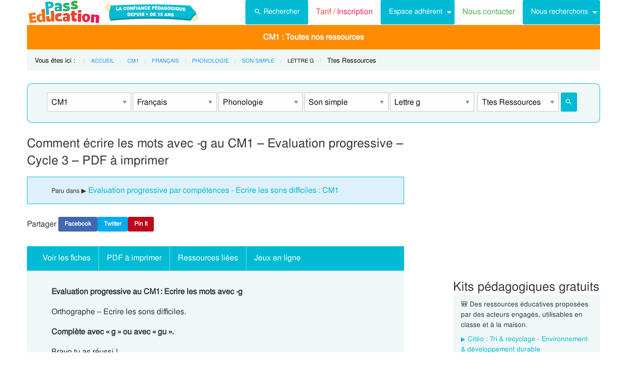

--- FILE ---
content_type: text/html; charset=UTF-8
request_url: https://www.pass-education.fr/ecrire-les-mots-avec-g-cm1-evaluation-progressive/
body_size: 12956
content:
<!DOCTYPE html><html
class="no-js" lang="fr-FR" ><head><meta
charset="utf-8" /><meta
http-equiv="x-ua-compatible" content="ie=edge"><meta
name="viewport" content="width=device-width, initial-scale=1.0"><link
rel="preconnect" href="https://cdn.pass-education.fr" crossorigin /><meta
http-equiv="x-dns-prefetch-control" content="on"><link
rel="dns-prefetch" href="https://cdn.pass-education.fr" /><link
rel="preload" as="font" href="https://cdn.pass-education.fr/fonts/FreeSans/FreeSans.otf" type="font/otf" crossorigin /><link
rel="shortcut icon" href="https://cdn.pass-education.fr/pe-favicon.ico" type="image/x-icon" /><link
rel="canonical" href="https://www.pass-education.fr/ecrire-les-mots-avec-g-cm1-evaluation-progressive/" /><link
rel="alternate" hreflang="fr-fr" href="https://www.pass-education.fr/ecrire-les-mots-avec-g-cm1-evaluation-progressive/" /><link
rel="alternate" hreflang="fr-be" href="https://www.pass-education.be/comment-ecrire-les-mots-avec-g-au-examen-evaluation-progressive-a-imprimer-4eme-primaire/" /><link
rel="alternate" hreflang="fr-ch" href="https://www.pass-education.ch/comment-ecrire-les-mots-avec-g-au-examen-evaluation-progressive-a-imprimer-6eme-harmos/" /><link
rel="alternate" hreflang="fr-ca" href="https://www.pass-education.ca/comment-ecrire-les-mots-avec-g-au-examen-evaluation-progressive-a-imprimer-primaire-4/" /><link
rel="alternate" hreflang="x-default" href="https://www.pass-education.fr/ecrire-les-mots-avec-g-cm1-evaluation-progressive/" /><title>Comment écrire les mots avec -g au CM1 - Evaluation progressive  - Cycle 3 - PDF à imprimer</title><link
rel='stylesheet' id='pe_all_foundation_css-css'  href='https://cdn.pass-education.fr/wp-content/themes/cornerstone/css/pe-common.v6.20260113.min.css' type='text/css' media='all' /><meta
name="description" content="Evaluation progressive au CM1: Ecrire les mots avec -g Orthographe – Ecrire les sons difficiles. Complète avec « g » ou avec « gu ». Bravo tu as réussi ! Ou revois ta leçon Complète avec « g » ou avec « ge ». Bravo tu as réussi ! Ou revois ta leçon Complète avec « g », « ge »" /> <script type="text/javascript" >window.MQ={small:(matchMedia('only screen and (max-width: 39.9375em)').matches),medium:(matchMedia('only screen and (min-width: 40em) and (max-width: 63.9375em)').matches),mediumUp:(matchMedia('only screen and (min-width: 40em)').matches),large:(matchMedia('only screen and (min-width: 64em) and (max-width: 74.9375em)').matches),largeUp:(matchMedia('only screen and (min-width: 64em)').matches),touch:('ontouchstart'in window),portrait:(matchMedia('only screen and (orientation: portrait)')),landscape:(matchMedia('only screen and (orientation: landscape)'))};var CanadianVisitor=false</script> <meta
name="google-site-verification" content="6WE2k3JNI0rmIL-GilVtqlCgbkZxteHVsBSgX7GVsi-w" /> <script type="text/javascript" class="cmplz-stats">(function(w,d,s,l,i){w[l]=w[l]||[];w[l].push({'gtm.start':new Date().getTime(),event:'gtm.js'});var f=d.getElementsByTagName(s)[0],j=d.createElement(s),dl=l!='dataLayer'?'&l='+l:'';j.async=true;j.src='https://www.googletagmanager.com/gtm.js?id='+i+dl;f.parentNode.insertBefore(j,f)})(window,document,'script','dataLayer','GTM-N89LPG3S')</script> <meta
property="og:title" content="Comment écrire les mots avec -g au CM1 - Evaluation progressive  - Cycle 3 - PDF à imprimer" /><meta
property="og:type" content="article" /><meta
property="og:url" content="https://www.pass-education.fr/ecrire-les-mots-avec-g-cm1-evaluation-progressive/" /><meta
property="og:image" content="https://cdn.pass-education.fr/wp-content/uploads/images-fiches/2019/11/fbog_img_passeval-ecrire-les-mots-avec-g-cm1-evaluation-progressive.jpg"  /><meta
property="og:image:width" content="200" /><meta
property="og:image:height" content="200" /><meta
property="og:site_name" content="www.pass-education.fr"/><meta
property="og:description" content="Evaluation progressive au CM1: Ecrire les mots avec -g Orthographe – Ecrire les sons difficiles. Complète avec « g » ou avec « gu ». Bravo tu as réussi ! Ou revois ta leçon Complète avec « g » ou avec « ge ». Bravo tu as réussi ! Ou revois ta leçon Complète avec « g », « ge » ou « gu ». Elle adore man..... er son ..... oûter avec ..... aspard, son ami d’enfance. Elle a..."/><meta
property="fb:pages" content="344734048964375" /><meta
property="fb:admins" content="100002500128057" /><meta
property="fb:app_id" content="550301211988330" /><style type="text/css">@media screen and (min-width: 40em){.single-entry-meta.related-post{padding:1rem 1.625rem !important}}</style></head><body
class="post-template-default single single-post postid-2914516 single-format-standard antialiased pe-cycle-is-elementaire " ><noscript><iframe
src="https://www.googletagmanager.com/ns.html?id=GTM-N89LPG3S" height="0" width="0" style="display:none;visibility:hidden"></iframe></noscript><div
id="header-container" class="column row"><a
id="pe-top" data-magellan-target="pe-top"></a><div
id="responsive"></div><style type="text/css">#tarif-button{display:inline-block;width:45%;text-align:center}#header-topbar .button.tarif-button{background-color:#4bae4f;margin-top:-.5rem;padding: .75rem;min-height:1rem;color:#fff}#header-topbar .button.tarif-button:hover{background-color:#333;color:#fff}</style><header
id="header-topbar" class="hide-for-print"><div
class="js-hide title-bar hide-for-large expanded row" data-responsive-toggle="main-menu" data-hide-for="large"><div
class="title-bar-left">
<a
class="pe-trans" data-pe-trans="Lw==" rel="home"><span
class="pe-color-blue">Pass</span><span
class="pe-color-green">-Edu</span><span
class="pe-color-orange">ca</span><span
class="pe-color-red">tion</span></a></div><div
id="tarif-button" >
<a
class="tarif-button small button" href="/pe-extranet-fr/"><b>Tarif / Inscription</b></a></div><div
class="title-bar-right">
<span
class="pe-color-purple" data-toggle="main-menu">Menu</span>
<button
class="menu-icon" type="button" data-toggle="main-menu"></button></div></div><div
id="main-menu" class="js-hide top-bar"><div
class="top-bar-left logo show-for-large">
<a
class="pe-trans" data-pe-trans="Lw==" rel="home">
<img
class="" width="151" height="50" src="https://cdn.pass-education.fr/wp-content/themes/cornerstone/images/logo_pe_151x50.png" alt="logo Pass Education">
<img
class="" width="200" height="50" src="https://cdn.pass-education.fr/wp-content/themes/cornerstone/images/logo_pe_confiance_200x50.png" alt="logo confiance pédagogique Pass Education">
</a></div><div
class="top-bar-right" ><div
class="show-for-large " ><ul
class="horizontal dropdown menu" data-dropdown-menu ><li
class="">
<a
class="button" type="button" data-toggle="search-dropdown">
<span
style="height:20px;width:20px;display:inline-block;fill:#fff">
<svg
focusable="false" xmlns="http://www.w3.org/2000/svg" viewBox="0 0 24 24"><path
d="M15.5 14h-.79l-.28-.27A6.471 6.471 0 0 0 16 9.5 6.5 6.5 0 1 0 9.5 16c1.61 0 3.09-.59 4.23-1.57l.27.28v.79l5 4.99L20.49 19l-4.99-5zm-6 0C7.01 14 5 11.99 5 9.5S7.01 5 9.5 5 14 7.01 14 9.5 11.99 14 9.5 14z"></path></svg>
</span>Rechercher</a></li><li
class=""><a
class="pe-trans pe-color-purple" data-pe-trans="L3BlLWV4dHJhbmV0LWZyLw==" ><span
class="pe-color-red">Tarif / </span><span
class="pe-color-purple">Inscription</span></a></li><li
class="menu-adherent header-topbar-moncompte is-dropdown-submenu-parent" ><a
class="button">Espace adhérent</a><ul
id="mon-compte-menu" class="vertical menu submenu pe-bgcolor-blue" data-submenu></ul></li><li
class=""><a
class="pe-trans pe-color-green" data-pe-trans="L2V4dHJhbmV0L2ZyL2NvbnRhY3Q=" >Nous contacter</a></li><li
class="is-dropdown-submenu-parent" ><a
class="button">Nous recherchons</a><ul
id="mon-compte-menu" class="vertical menu submenu pe-bgcolor-blue" data-submenu><li
class="pe-bgcolor-blue"><a
class="pe-trans pe-bgcolor-blue" data-pe-trans="L2V4dHJhbmV0L2ZyL3JlY3J1dGVtZW50" >Des enseignant(e)s</a></li></ul></li></ul></div><div
class="hide-for-large" ><ul
class="vertical menu is-drilldown" data-drilldown data-back-button='<li class="js-drilldown-back pe-bgcolor-blue"><a
tabindex="0">Retour</a></li>' ><li
class="pe-bgcolor-green "><a
class="pe-trans pe-bgcolor-green" data-pe-trans="L3BlLWV4dHJhbmV0LWZyLw==" >Tarif / Inscription</a></li><li
class="menu-adherent header-topbar-moncompte is-drilldown-submenu-parent pe-bgcolor-blue" ><a>Espace adhérent</a><ul
class="vertical menu submenu pe-bgcolor-blue " data-submenu></ul></li><li
class="pe-bgcolor-green "><a
class="pe-trans pe-bgcolor-green" data-pe-trans="L2V4dHJhbmV0L2ZyL2NvbnRhY3Q= " >Nous contacter</a></li><li
class="is-drilldown-submenu-parent pe-bgcolor-blue" ><a>Nous recherchons</a><ul
id="mon-compte-menu" class="vertical menu submenu pe-bgcolor-blue" data-submenu><li
class="pe-bgcolor-blue"><a
class="pe-trans pe-bgcolor-blue" data-pe-trans="L2V4dHJhbmV0L2ZyL3JlY3J1dGVtZW50 " >Des enseignant(e)s</a></li></ul></li><li
class="pe-bgcolor-green "><a
class="pe-trans pe-bgcolor-green" data-pe-trans="L2F2aXMtcGFzcy1lZHVjYXRpb24v " >Avis / Témoignages</a></li><li
class="pe-bgcolor-orange-light "><a
class="pe-trans pe-bgcolor-orange-light" data-pe-trans="L2llZi1lY29sZS1hLWxhLW1haXNvbi1lbnNlaWduZW1lbnQtYS1kaXN0YW5jZS8= " >École à la maison IEF</a></li><li
class="is-drilldown-submenu-parent" ><a
class="pe-trans hollow button alert" style="background-color:#fefefe;color:#c80f2e;font-weight:bolder;text-align:left;" >My <span
style="color:#012269;">English</span> Pass</a><ul
style="background-color:#fefefe;" class="vertical menu submenu  text-left" data-dropdown-menu=""><li
style="background-color:#fefefe;"><a
class="pe-trans hollow button alert" style="color:#c80f2e;font-weight:bolder;" data-pe-trans="L215LWVuZ2xpc2gtcGFzcy8= " >Pré<span
style="color:#012269;">senta</span>tion <span
style="color:#012269;">/</span> Ins<span
style="color:#012269;">crip</span>tion</a></li><li
style="background-color:#fefefe;"><a
class="pe-trans hollow button alert" style="color:#c80f2e;font-weight:bolder;" data-pe-trans="L2V4dHJhbmV0L2ZyL2VzcGFjZS1tZW1icmUvYWNjdWVpbC1tZXAv " >Con<span
style="color:#012269;">nex</span>ion <span
style="color:#012269;">/</span> Mon<span
style="color:#012269;"> com</span>pte</a></li><li
style="background-color:#fefefe;"><a
class="pe-trans hollow button alert" style="color:#c80f2e;font-weight:bolder;" data-pe-trans="L21lcC1zdXBwb3J0cy1jb3Vycy1hbmdsYWlzLW15LWVuZ2xpc2gtcGFzcy8= " >Sup<span
style="color:#012269;">ports des </span>cours </a></li></ul></li><li
class=""><a
class="pe-trans hollow button success" style="background-color:#fefefe;color:#2fb674;font-weight:bolder;text-align:left;" data-pe-trans="L21vbi1wYXNzLW1hdGhzLw==" >Mon <span
style="color:#012269;">Pass</span> Maths</a></li><li
class="is-drilldown-submenu-parent pe-bgcolor-green-yellow" ><a>Espace Montessori</a><ul
class="vertical menu submenu pe-bgcolor-green-yellow " data-submenu style="background: #AACA3A none repeat scroll 0 0;"><li
class="pe-bgcolor-green-yellow"><a
class="pe-trans" style="background: #AACA3A none repeat scroll 0 0;" data-pe-trans="L3BhY2tzLXBlZGFnb2dpcXVlcy1tb250ZXNzb3JpLw== " >Pédagogie Montessori</a></li><li
class="pe-bgcolor-green-yellow"><a
class="pe-trans" style="background: #AACA3A none repeat scroll 0 0;" data-pe-trans="L3RoZW1lcy9wcC1wZWRhZ29naWUtcG9zaXRpdmUv " >Pédagogie Positive</a></li></ul></li><li
class="is-drilldown-submenu-parent " style="background-color:#85c92c;"><a>Espace Soutien scolaire</a><ul
class="vertical menu submenu " data-submenu style="background:#85c92c none repeat scroll 0 0;"><li
style="background-color:#85c92c;"><a
class="pe-color-white" style="background:#85c92c none repeat scroll 0 0;" href="https://soutien-scolaire.pass-education.fr/" target="_blank">Soutien scolaire</a></li><li
style="background-color:#85c92c;"><a
class="pe-trans" style="background:#85c92c none repeat scroll 0 0;" data-pe-trans="L2RlY3JvY2hhZ2Utc2NvbGFpcmUtY20xLWNtMi02ZW1lLWN5Y2xlLTMtZGNyLw== " >Décrochage scolaire : CM1 CM2 6EME CYCLE&nbsp;3</a></li><li
style="background-color:#85c92c;"><a
class="pe-trans" style="background:#85c92c none repeat scroll 0 0;" data-pe-trans="L3RoZW1lcy90b3VyLWVuLWZyYW5jZS8=" >Cet été : un petit tour en France</a></li><li
style="background-color:#85c92c;"><a
class="pe-trans" style="background:#85c92c none repeat scroll 0 0;" data-pe-trans="L3RoZW1lcy9zZW1haW5lcy1jbGVzLWVuLW1haW4v" >Semaines clés en main</a></li></ul></li><li
style="background-color:#048c53;" class="pe-color-white"><a
class="pe-color-white"  >Concours</a><ul
style="background-color:#048c53;" class="vertical menu is-dropdown-submenu text-left" data-dropdown-menu=""><li
style="background-color:#048c53;"><a
class="pe-trans pe-color-white" data-pe-trans="L3Bhc3MtY3JwZS8=" >Concours CRPE 2026</a></li><li
style="background-color:#048c53;"><a
class="pe-trans pe-color-white" data-pe-trans="L2xpY2VuY2UtcHJvZmVzc29yYXQtZGVzLWVjb2xlcy1scGUv" >Licence Professorat des Écoles (LPE)</a></li></ul></li><li
class="" style="background-color:#046E41;"><a
class="pe-trans pe-color-white" data-pe-trans="L2FjdHUtY29uc2VpbHMtYWN0dWFsaXRlcy8=" >Actualités & Conseils</a></li><li
class=""><a
class="pe-trans hollow button alert" style="color:#c80f2e;font-weight:bolder;text-align:left;" data-pe-trans="L3BlLWVkaXRpb24v " ><span
class="pe-color-blue">&nbsp;PE</span><span
class="pe-color-green">-E</span><span
class="pe-color-orange">DI</span><span
class="pe-color-red">TION&nbsp;</span></a></li></ul></div></div></div></header><div
class="column row show-for-medium medium-centered"></div></div><div
class="column row">
<nav
class=" row show-for-large mgm-nav-container"><div
id="mega-menu" class="mgm-peda mgm-simple" ><ul
class="mgm-menu table-cell-wrapper dropdown menu main-list" data-dropdown-menu=""><li
id="li-mgm-content" class="" style="width:0px;padding:0;">
<a
id="mgm-content" class="" data-toggle="div-mgm-content-0" style="width:0px;padding:0;"></a></li><li
id="li-mgm-1631" class="menu-arbo-niv hide" >
<a
id="mgm-1631" class="menu-arbo-niv dropdown is-maternelle" data-toggle="div-mgm-1631">PS</a></li><li
id="li-mgm-1632" class="menu-arbo-niv hide" >
<a
id="mgm-1632" class="menu-arbo-niv dropdown is-maternelle" data-toggle="div-mgm-1632">MS</a></li><li
id="li-mgm-1633" class="menu-arbo-niv hide" >
<a
id="mgm-1633" class="menu-arbo-niv dropdown is-maternelle" data-toggle="div-mgm-1633">GS</a></li><li
id="li-mgm-97" class="menu-arbo-niv hide" >
<a
id="mgm-97" class="menu-arbo-niv dropdown is-elementaire" data-toggle="div-mgm-97">CP</a></li><li
id="li-mgm-98" class="menu-arbo-niv hide" >
<a
id="mgm-98" class="menu-arbo-niv dropdown is-elementaire" data-toggle="div-mgm-98">CE1</a></li><li
id="li-mgm-99" class="menu-arbo-niv hide" >
<a
id="mgm-99" class="menu-arbo-niv dropdown is-elementaire" data-toggle="div-mgm-99">CE2</a></li><li
id="li-mgm-100" class="menu-arbo-niv " >
<a
id="mgm-100" class="menu-arbo-niv dropdown is-elementaire" data-toggle="div-mgm-100">CM1 : Toutes nos ressources</a></li><li
id="li-mgm-101" class="menu-arbo-niv hide" >
<a
id="mgm-101" class="menu-arbo-niv dropdown is-elementaire" data-toggle="div-mgm-101">CM2</a></li><li
id="li-mgm-88" class="menu-arbo-niv hide" >
<a
id="mgm-88" class="menu-arbo-niv dropdown is-college" data-toggle="div-mgm-88">6ème</a></li><li
id="li-mgm-307" class="menu-arbo-niv hide" >
<a
id="mgm-307" class="menu-arbo-niv dropdown is-college" data-toggle="div-mgm-307">5ème</a></li><li
id="li-mgm-308" class="menu-arbo-niv hide" >
<a
id="mgm-308" class="menu-arbo-niv dropdown is-college" data-toggle="div-mgm-308">4ème</a></li><li
id="li-mgm-309" class="menu-arbo-niv hide" >
<a
id="mgm-309" class="menu-arbo-niv dropdown is-college" data-toggle="div-mgm-309">3ème</a></li><li
id="li-mgm-4018" class="menu-arbo-niv hide" >
<a
id="mgm-4018" class="menu-arbo-niv dropdown is-lycee" data-toggle="div-mgm-4018">2nde</a></li><li
id="li-mgm-4278" class="menu-arbo-niv hide" >
<a
id="mgm-4278" class="menu-arbo-niv dropdown is-lycee" data-toggle="div-mgm-4278">1ere</a></li><li
id="li-mgm-4630" class="menu-arbo-niv hide" >
<a
id="mgm-4630" class="menu-arbo-niv dropdown is-lycee" data-toggle="div-mgm-4630">Term</a></li></ul><div
id="div-mgm-container" class=""><div
id="div-mgm-content-0" class="js-hide hide" ><div
class="large-6 columns"><ul><li><a
class="menu-arbo-sous-mat" href="/cm1/" >Leçon, exercices et évaluation CM1</a></li><li><a
class="menu-arbo-sous-mat" href="/cycle-3-lecons-exercices-corriges/" >Leçon, exercices et évaluation Cycle 3</a></li><li><a
class="menu-arbo-sous-mat" href="/francais-cm1/" >Leçon, exercices et évaluation Français : CM1</a></li><li><a
class="menu-arbo-sous-mat" href="/francais-cycle-3/" >Leçon, exercices et évaluation Français : Cycle 3</a></li><li><a
class="menu-arbo-sous-mat" href="/phonologie-francais-cm1/" >Leçon, exercices et évaluation Phonologie : CM1</a></li><li><a
class="menu-arbo-sous-mat" href="/phonologie-francais-cycle-3/" >Leçon, exercices et évaluation Phonologie : Cycle 3</a></li><li><a
class="menu-arbo-sous-mat" href="/son-simple-phonologie-francais-cm1/" >Leçon, exercices et évaluation Son simple : CM1</a></li><li><a
class="menu-arbo-sous-mat" href="/son-simple-phonologie-francais-cycle-3/" >Leçon, exercices et évaluation Son simple : Cycle 3</a></li><li><a
class="menu-arbo-sous-mat" href="/lettre-g-son-simple-son-simple-phonologie-francais-cm1/" >Leçon, exercices et évaluation Lettre g : CM1</a></li><li><a
class="menu-arbo-sous-mat" href="/lettre-g-son-simple-son-simple-phonologie-francais-cycle-3/" >Leçon, exercices et évaluation Lettre g : Cycle 3</a></li><li><a
class="menu-arbo-sous-mat" href="/clc-cours-lecons-lettre-g-son-simple-son-simple-phonologie-francais-cm1/" >Cours, Leçon Lettre g : CM1 en ligne</a></li><li><a
class="menu-arbo-sous-mat" href="/exo-exercice-lettre-g-son-simple-son-simple-phonologie-francais-cm1/" >Exercices corrigés Lettre g : CM1, fiche pdf à imprimer</a></li><li><a
class="menu-arbo-sous-mat" href="/evb-evaluation-bilan-lettre-g-son-simple-son-simple-phonologie-francais-cm1/" >Evaluation, bilan avec correction Lettre g : CM1, fiche pdf à imprimer</a></li><li><a
class="menu-arbo-sous-mat" href="/evalcpt-evaluation-competence-lettre-g-son-simple-son-simple-phonologie-francais-cm1/" >Evaluation progressive par compétences Lettre g : CM1, fiche pdf à imprimer</a></li><li><a
class="menu-arbo-sous-mat" href="/qcm-quiz-lettre-g-son-simple-son-simple-phonologie-francais-cm1/" >Evaluations / QCM QUIZ Lettre g : CM1, fiche pdf à imprimer</a></li></ul></div><div
class="large-6 columns"><ul></ul></div></div></div></div><style type="text/css">#mega-menu-2 .breadcrumbs li
a{font-size: .6875rem;text-transform:uppercase}#search-dropdown{background-color:#eff7f7;text-align:center;width:60%}#search-dropdown
ul{background-color:#eff7f7}#search-dropdown
li{background-color:#eff7f7;text-align:left;padding-right:1rem}#mega-menu-2 li:hover{-webkit-box-shadow:none;-moz-box-shadow:none;box-shadow:none}#mega-menu-2 ul.dropdown>li:hover{-webkit-box-shadow:0 0 0 5px #fff inset;-moz-box-shadow:0 0 0 5px #fff inset;box-shadow:0 0 0 5px #fff inset}#mega-menu-2 ul.is-dropdown-submenu{min-width:180px}.button.hollow.success{border:1px
solid #4bae4f;color:#4bae4f}</style><div
id="pe-breadcrumbs" class="mgm-nav-container" ><div
class="column row"><div
class="hide">				<img
class="thumb_fiches" src="https://cdn.pass-education.fr/wp-content/uploads/images-posts/2914516-thumb-ecrire-les-mots-avec-g-cm1-evaluation-progressive.jpg" alt="Leçon, exercice et évaluation :<br/> Comment écrire les mots avec -g au CM1 - Evaluation progressive  - Cycle 3 - PDF à imprimer" /></div>
<nav
id="breadcrumbs" aria-label="Vous êtes ici :" role="navigation"><ul
class="breadcrumbs" ><li
style="text-transform: none; font-size: smaller;"><span
class="is-label">Vous êtes ici : </span></li><li><a
class='pe-cycle-is-elementaire' href='/'>Accueil</a></li><li><a
class='pe-cycle-is-elementaire' href='/cm1/'>CM1</a></li><li><a
class='pe-cycle-is-elementaire' href='/francais-cm1/'>Français</a></li><li><a
class='pe-cycle-is-elementaire' href='/phonologie-francais-cm1/'>Phonologie</a></li><li><a
class='pe-cycle-is-elementaire' href='/son-simple-phonologie-francais-cm1/'>Son simple</a></li><li><span
class='show-for-sr'>Current: </span><span
class='pe-cycle-is-elementaire last-text'>Lettre g</span></li><li
style='text-transform: none; font-size: smaller;'><span
class='show-for-sr'>Current: </span><span
class='pe-cycle-is-elementaire last-text'>Ttes Ressources</span></li></ul>
</nav></div><div
id="mega-menu-2" ><div
id="search-dropdown" class="dropdown-pane pe-open" data-dropdown data-hover="true" data-hover-pane="true" data-auto-focus="true" data-position="bottom"><form
role="search" method="get" class="searchform" action="https://www.pass-education.fr/" ><ul
id="" class="menu" ><li
style="">
<input
type="text" name="s" class="searchform" value="" placeholder="Entrer votre recherche..." /></li><li
style="">
<label
class=""><input
name="category__and" value="100,111,762,7756,3170,31" checked="checked" class="" type="radio">Dans la catégorie</label>
<label
class=""><input
name="category__and" value="all" class="" type="radio">Dans tout le site</label></li><li
style="">
<button
type="submit" value="Rechercher" class="button home-button ">
<span
class="search-submit-text">Ok</span>
</button></li></ul></form></div></div></div>
</nav></div><style type="text/css">#peSearchEngine
form{border:none;box-shadow:0 0 0 1px #00bbd3 inset;margin-top:0}#div-typ-rss{float:none}@media screen and (max-width: 63.9375em){#peSearchEngine,#accContent{display:none}}@media screen and (min-width: 64em){#peSearchEngine
form{margin-top:1.5rem}}</style><div
class="column row text-center" ><div
id="peSearchEngine" class="column row text-center" ><form
role="search" method="get" name="searchform" class="searchform" action="" style="padding-top:0;"><div
class="column row clearfix " style="padding-top:1.2rem;"><div
id="div-niv" class="columns small-8 large-2 small-centered">
<select
name="niv" id="niv" required="required" ><option
value="">-- Classes --</option><optgroup
label="Maternelle"><option
value="1631"  >PS</option><option
value="1632"  >MS</option><option
value="1633"  >GS</option></optgroup><optgroup
label="Elémentaire"><option
value="97"  >CP</option><option
value="98"  >CE1</option><option
value="99"  >CE2</option><option
value="100" selected="selected" >CM1</option><option
value="101"  >CM2</option></optgroup><optgroup
label="Collège"><option
value="88"  >6ème</option><option
value="307"  >5ème</option><option
value="308"  >4ème</option><option
value="309"  >3ème</option></optgroup><optgroup
label="Lycée"><option
value="4018"  >2nde</option><option
value="4278"  >1ere</option><option
value="4630"  >Term</option></optgroup>
</select></div><div
id="div-mat" class="columns small-8 large-2 small-centered">
<select
name="mat" id="mat" ><option
value="">-- Matières --</option><option
value="111" selected="selected" >Français</option><option
value="105" >Mathématiques</option><option
value="5626" >Sciences</option><option
value="5540" >Histoire</option><option
value="5624" >Géographie</option><option
value="188" >Anglais</option><option
value="579" >EMC Ed morale et civique</option><option
value="12142" >Education financière</option><option
value="296" >Informatique</option><option
value="2125" >Arts visuels / Plastiques</option><option
value="2032" >Histoire des arts</option><option
value="756" >Dossiers par thème</option><option
value="5739" >EPS Ed physique sportive</option><option
value="250" >Gestion classe</option><option
value="255" >Affichages / divers</option><option
value="11891" >Bien-être à l'école</option><option
value="11792" >Coloriage / Jeu</option>
</select></div><div
id="div-s-mat" class="columns small-8 large-2 small-centered">
<select
name="s_mat" id="s_mat" ><option
value="">-- Sous-Matières --</option><option
value="113" >Conjugaison</option><option
value="2142" >Dictée</option><option
value="117" >Ecriture Rédaction</option><option
value="9418" >Entraînement à l'écriture</option><option
value="112" >Grammaire</option><option
value="116" >Lecture</option><option
value="114" >Orthographe</option><option
value="762" selected="selected" >Phonologie</option><option
value="940" >Révision / Bilan</option><option
value="115" >Vocabulaire / Lexique</option>
</select></div><div
id="div-ss-mat"class="columns small-8 large-2 small-centered">
<select
name="ss_mat" id="ss_mat" ><option
value="">-- Sous-Matières --</option><option
value="7756" selected="selected" >Son simple</option>
</select></div><div
id="div-sss-mat"class="columns small-8 large-2 small-centered">
<select
name="sss_mat" id="sss_mat" ><option
value="">-- Sous-Matières --</option><option
value="11116" >Lettre c</option><option
value="3170" selected="selected" >Lettre g</option><option
value="3107" >[k] c, q, qu, k</option><option
value="3093" >[o], o, au, eau - [o ouvert] o, au</option><option
value="3099" >[s] s, ss, c, ç</option>
</select></div><div
id="div-typ-rss"class="columns small-8 large-2 small-centered" >
<select
style="width:80%;" name="typ_rss" id="typ_rss" required="required" onchange="javascript:this.form.submit();"><option
value="">-- Types de ressources --</option><option
value="count_tdm" >Table des matières</option><option
value="count" selected="selected" >Ttes Ressources</option><option
value="count_cours" >Leçons</option><option
value="count_exos" >Exercices</option><option
value="count_eval" >Evaluations</option><option
value="count_evalcpt" >Evaluations / compétences</option><option
value="count_qcm" >Evaluations / QUIZ QCM</option><option
value="count_revvac" >Cahier de vacances</option><option
value="count_ief" >École à la maison - IEF</option><option
value="count_zil" >Mallette remplaçant - ZIL</option><option
value="count_pes" >Cahier journal - PES</option><option
value="count_peed" >PE Édition</option><option
value="count_kp" >Kits pédagogiques</option><option
value="count_citeo" >Kits pédagogiques Citéo</option><option
value="count_rse_rso" >Responsabilité sociétale</option>
</select><button
style="width:16%;margin-bottom:0px;border-radius:3px;" type="submit" value="Rechercher" title="Lancer la recherche" class="button searchsubmit float-right">
<span
style="height:16px;width:16px;display:inline-block;fill:#fff">
<svg
focusable="false" xmlns="http://www.w3.org/2000/svg" viewBox="0 0 24 24"><path
d="M15.5 14h-.79l-.28-.27A6.471 6.471 0 0 0 16 9.5 6.5 6.5 0 1 0 9.5 16c1.61 0 3.09-.59 4.23-1.57l.27.28v.79l5 4.99L20.49 19l-4.99-5zm-6 0C7.01 14 5 11.99 5 9.5S7.01 5 9.5 5 14 7.01 14 9.5 11.99 14 9.5 14z"></path></svg>
</span>
</button></div></div></form></div></div><div
class="column row text-center hide-for-large" style="margin-top:1rem;"  ><ul
id="accPeSearchForm" style="margin-bottom:0;" class="accordion" data-accordion data-allow-all-closed="true" role="tablist"><li
class="accordion-item" data-accordion-item="">
<a
class="expanded dropdown button" style="margin-bottom:0;" href="#" aria-controls="accPeSearchFormContent" role="tab" id="accPeSearchFormContent-label" aria-expanded="false" aria-selected="false">Recherche par Mots-Clés</a><div
id="accPeSearchFormContent" class="accordion-content" data-tab-content="" role="tabpanel" aria-labelledby="accPeSearchFormContent-label" aria-hidden="true" style="display: none;"><form
role="search" method="get" class="searchform" action="https://www.pass-education.fr/" ><div
class="column row collapse"><div
class="small-11 medium-10 columns">
<input
type="text" name="s" class="searchform" value="" placeholder="Entrer votre recherche..." /></div><div
class="small-1 medium-2 columns">
<button
type="submit" value="Rechercher" title="Lancer la recherche" class="button searchsubmit">
<span
style="height:20px;width:20px;display:inline-block;fill:#fff">
<svg
focusable="false" xmlns="http://www.w3.org/2000/svg" viewBox="0 0 24 24"><path
d="M15.5 14h-.79l-.28-.27A6.471 6.471 0 0 0 16 9.5 6.5 6.5 0 1 0 9.5 16c1.61 0 3.09-.59 4.23-1.57l.27.28v.79l5 4.99L20.49 19l-4.99-5zm-6 0C7.01 14 5 11.99 5 9.5S7.01 5 9.5 5 14 7.01 14 9.5 11.99 14 9.5 14z"></path></svg>
</span>
</button></div></div><div
class="column row text-center">
<label
class="choice inline"><input
name="category__and" value="100,111,762,7756,3170,31" checked="checked" class="" type="radio">Dans la catégorie</label>
<label
class="choice inline"><input
name="category__and" value="all" class="" type="radio">Dans tout le site</label></div></form></div></li></ul></div><div
class="row container" role="document"><div
id="primary" class="site-content small-12 large-8 columns"><div
id="content" role="main"><style type="text/css">#top-leaderboard-text{width:100%;padding-top:1rem}#top-leaderboard-img{margin-left:auto;margin-right:auto;max-width:300px;padding-left:1rem;padding-right:1rem}@media screen and (max-width: 39.9375em){#top-leaderboard{padding-bottom:0}#top-leaderboard-text{padding-top:0}}</style><article
id="post-2914516" class="post unselectable" style="margin-top:1rem;">
<header><h1 class="entry-title">Comment écrire les mots avec -g au CM1 &#8211; Evaluation progressive  &#8211; Cycle 3 &#8211; PDF à imprimer</h1><div
class="single-entry-meta"><small>Paru dans &#9654; </small><a
href="/evalcpt-evaluation-competence-ecrire-les-sons-difficiles-orthographe-francais-cm1/" >Evaluation progressive par compétences - Ecrire les sons difficiles : CM1</a></div><div
class="pe-social-buttons show-for-large"><ul
class="menu"><li><span>Partager&nbsp;</span></li><li><a
class="pe-social-buttons pe-social-buttons-facebook  tiny button" rel="nofollow" data-pe-trans="aHR0cHM6Ly93d3cuZmFjZWJvb2suY29tL3NoYXJlci9zaGFyZXIucGhwP3U9aHR0cHM6Ly93d3cucGFzcy1lZHVjYXRpb24uZnIvZWNyaXJlLWxlcy1tb3RzLWF2ZWMtZy1jbTEtZXZhbHVhdGlvbi1wcm9ncmVzc2l2ZS8=" target="_blank" >Facebook</a></li><li><a
class="pe-social-buttons pe-social-buttons-twitter tiny button" rel="nofollow" data-pe-trans="aHR0cHM6Ly90d2l0dGVyLmNvbS9pbnRlbnQvdHdlZXQ/[base64]" target="_blank" >Twitter</a></li><li><a
class="pe-social-buttons pe-social-buttons-pinterest tiny button btnPinIt" rel="nofollow" data-pe-trans="aHR0cHM6Ly93d3cucGFzcy1lZHVjYXRpb24uZnIvZWNyaXJlLWxlcy1tb3RzLWF2ZWMtZy1jbTEtZXZhbHVhdGlvbi1wcm9ncmVzc2l2ZS8=" data-image="https://cdn.pass-education.fr/wp-content/uploads/images-fiches/2019/11/fbog_img_passeval-ecrire-les-mots-avec-g-cm1-evaluation-progressive.jpg" data-desc="Comment%20écrire%20les%20mots%20avec%20-g%20au%20CM1%20&#8211;%20Evaluation%20progressive%20%20&#8211;%20Cycle%203%20&#8211;%20PDF%20à%20imprimer" target="Pin It" >Pin It</a></li></ul></div>
<nav
class="column row entry-meta single-menu-magellan" style="padding: 0 1rem !important;"><ul
id="single-menu-magellan" class="vertical medium-horizontal menu"><li><a
href="#voir_fiches" class="anchor-link" data-magellan-destination="voir_fiches">Voir les fiches</a></li><li
class="divider show-for-medium"></li><li><a
href="#telecharger_documents" class="anchor-link" data-magellan-destination="telecharger_documents">PDF à imprimer</a></li><li
class="divider show-for-medium"></li><li><a
href="#articles_connexes" class="anchor-link" data-magellan-destination="articles_connexes">Ressources liées</a></li><li
class="divider show-for-medium"></li><li><a
href="#exos_enligne" class="anchor-link" data-magellan-destination="exos_enligne">Jeux en ligne</a></li></ul>		</nav>
</header><div
class="entry-content clearfix"><p><strong>Evaluation progressive au CM1: Ecrire les mots avec -g</strong></p><p>Orthographe – Ecrire les sons difficiles.</p><p><strong>Complète avec « g » ou avec « gu ».</strong></p><p>Bravo tu as réussi !<br
/>
Ou revois ta leçon</p><p><strong>Complète avec « g » ou avec « ge ».</strong></p><p>Bravo tu as réussi !<br
/>
Ou revois ta leçon</p><p><strong>Complète avec « g », « ge » ou « gu ».</strong></p><p>Elle adore man___er son ___oûter avec ____aspard, son ami d’enfance. Elle a même acheté un ré___ime de bananes et quelques fi___es. Pour boisson, elle a apporté de l’oran___ade. Elle a failli perdre sa petite ba___e sur laquelle est ___ravé un ___épard.<br
/>
Après ce petit encas, ils na___ent un peu dans le lac. On peut voir, dans le ciel, un diri___able qui se déplace lentement. La ___irouette indique le sens du vent. Quelques pi____ons se posent à côté d’eux.</p><p>Bravo tu as réussi !<br
/>
Ou revois ta leçon</p><p>&nbsp;</p></p><p><a
class="shifted_anchor" id="voir_fiches"></a><br
/><p
class="single-entry-meta pe-subheader ">Voir les fiches</p></p><div
class="column row thumb_fiches clearfix"><a
class='thumbnail' title='Cliquez pour voir la fiche N-2915670' href='//cdn.pass-education.fr/wp-content/uploads/images-fiches/2019/11/img_passeval-ecrire-les-mots-avec-g-cm1-evaluation-progressive.jpg' rel='lightbox'><span
class='thumb_fiches alignleft' style="height: 127px;background-position: 0 -0px; background-image: url('//cdn.pass-education.fr/wp-content/uploads/images-fiches/2019/11/sprite_thumb_ecrire-les-mots-avec-g-cm1-evaluation-progressive.jpg');" ></span></a><a
class='thumbnail' title='Cliquez pour voir la fiche N-2915672' href='//cdn.pass-education.fr/wp-content/uploads/images-fiches/2019/11/img_passeval-ecrire-les-mots-avec-g-cm1-evaluation-progressive-correction.jpg' rel='lightbox'><span
class='thumb_fiches alignleft' style="height: 127px;background-position: 0 -127px; background-image: url('//cdn.pass-education.fr/wp-content/uploads/images-fiches/2019/11/sprite_thumb_ecrire-les-mots-avec-g-cm1-evaluation-progressive.jpg');" ></span></a></div><p><a
id="telecharger_documents" class="shifted_anchor"></a><br
/><p
class="single-entry-meta pe-subheader ">Télécharger les documents</p></p><p><a
class="auth-href" rel="noindex,nofollow" target="_self" href="https://www.pass-education.fr/auth_telechargement.php?attachment_id=2915670&#038;type_mime=application/pdf&#038;parent_id=2914516">Ecrire les mots avec -g &#8211; CM1 &#8211; Evaluation progressive</a> pdf</p><p><a
class="auth-href" rel="noindex,nofollow" target="_self" href="https://www.pass-education.fr/auth_telechargement.php?attachment_id=2915671&#038;type_mime=application/vnd.openxmlformats-officedocument.wordprocessingml.document&#038;parent_id=2914516">Ecrire les mots avec -g &#8211; CM1 &#8211; Evaluation progressive</a> rtf</p><p><a
class="auth-href" rel="noindex,nofollow" target="_self" href="https://www.pass-education.fr/auth_telechargement.php?attachment_id=2915672&#038;type_mime=application/pdf&#038;parent_id=2914516">Ecrire les mots avec -g &#8211; CM1 &#8211; Evaluation progressive &#8211; Correction</a> pdf</p></div>
<a
id="articles_connexes" class="shifted_anchor"></a><br/><div
class="column row single-entry-meta related-post">Autres ressources liées au sujet</div><ul
class="related_post"><li><a
href="https://www.pass-education.fr/exercices-revisions-avec-les-corrections-sur-les-valeurs-sonores-de-la-lettre-g-au-cm1/" title="Les valeurs sonores de la lettre g au CM1 &#8211; Exercices, révisions">Les valeurs sonores de la lettre g au CM1 &#8211; Exercices, révisions</a></li><li><a
href="https://www.pass-education.fr/evaluation-bilan-sur-les-valeurs-sonores-de-la-lettre-g-au-cm1-avec-la-correction/" title="Les valeurs sonores de la lettre g au CM1 &#8211; Évaluation, bilan">Les valeurs sonores de la lettre g au CM1 &#8211; Évaluation, bilan</a></li><li><a
href="https://www.pass-education.fr/lecon-trace-ecrite-sur-les-valeurs-sonores-de-la-lettre-g-au-cm1/" title="Les valeurs sonores de la lettre g au Cm1 &#8211; Leçon, trace écrite">Les valeurs sonores de la lettre g au Cm1 &#8211; Leçon, trace écrite</a></li></ul><p><a
class="shifted_anchor" id="exos_enligne" data-magellan-target="exos_enligne"></a></p><div
class="column row single-entry-meta related-post">Exercices gratuits en ligne</div><figure ><a
class="pe-trans thumbnail" data-pe-trans="L21vbi1wYXNzLWNvbmp1Z2Fpc29uLWpwZC8=" target="_blank"><img
src="https://cdn.pass-education.fr/wp-content/uploads/images-jpd/pe-mon-pass-conjugaison-300x150.jpg" class="attachment-thumbnail size-thumbnail wp-post-image" alt="Jeux en ligne : Français : CM1" width="127" ></a></figure><ul
class="related_post"><li><a
href="/mon-pass-conjugaison-jpd/" target="_blank">Jeux en ligne : Français : CM1</a><br/>&nbsp;<br/></li></ul>
</article></div></div><style type="text/css">div.sidebar-block
h3{color:#333}</style><div
id="pe-sidebar" class="sidebar show-for-large large-4 columns text-right">
</br><div
class="comdhab" style="width:300px;height:285px;padding-bottom:0px;">
<ins
data-revive-zoneid="8361" data-revive-id="727bec5e09208690b050ccfc6a45d384"></ins></div><div
id="sidebar-kp" class="sidebar-block"><h3>Kits pédagogiques gratuits</h3><div
class="sidebar-block-content" ><div
class="entry-permalink text-left" style=""><p
style="margin-bottom:.5rem;">🎒 Des ressources éducatives proposées par des acteurs engagés, utilisables en classe et à la maison.</p><ul
class="related_post" style="padding:0px !important;margin-bottom:.5rem;"><li><a
style="" href="/kits-pedagogiques-citeo/">Citéo : Tri & recyclage - Environnement & développement durable</a></li></ul></div><p
style="margin-bottom:0;">Vous disposez de kits pédagogiques ou souhaitez en créer et les diffuser&nbsp;?</p><div
class="entry-permalink text-center" style="padding-top:0.5rem;">
<a
class="inlist-readmore button home-button" target="_blank" href="/extranet/fr/contact-kits-pedagogiques/"><strong>Contactez nous</strong></a></div></div><hr/></div><div
id="sidebar-ief" class="sidebar-block "><h3>Derniers articles CM1</h3><div
class="sidebar-block-content" ><p><ul
class="related_post" style="padding:0px !important;"><li><a
class="pe-trans" data-pe-trans="L2xlLXByZXNlbnQtZGVzLXZlcmJlcy1kdS0xZXItZ3JvdXBlLWNtMS1leGVyY2ljZXMtZW4tdmlkZW8tZGVmaS01LTUv" >Le présent des verbes du 1er groupe – CM1 – Exercices en vidéo - Défi 5/5</a></li><li><a
class="pe-trans" data-pe-trans="L2xpbmZpbml0aWYtZXQtbGUtZ3JvdXBlLWRlcy12ZXJiZXMtY20xLWV4ZXJjaWNlcy1lbi12aWRlby1kZWZpLTUtNS8=" >L'infinitif et le groupe des verbes – CM1 – Exercices en vidéo - Défi 5/5</a></li><li><a
class="pe-trans" data-pe-trans="L2NvbXByZW5kcmUtbGEtbGFpY2l0ZS1hLWxlY29sZS1jbTEtZmljaGUtZGUtcHJlcGFyYXRpb24tZW1jLw==" >Comprendre la laïcité à l’école – CM1 – Fiche de préparation – EMC</a></li><li><a
class="pe-trans" data-pe-trans="L2NvbXByZW5kcmUtbGEtbGFpY2l0ZS1hLWxlY29sZS1jbTEtbGVjb24tZW1jLw==" >Comprendre la laïcité à l’école – CM1 – Leçon – EMC</a></li><li><a
class="pe-trans" data-pe-trans="L2NvbXByZW5kcmUtbGEtbGFpY2l0ZS1hLWxlY29sZS1jbTEtZXhlcmNpY2VzLWVtYy8=" >Comprendre la laïcité à l’école – CM1 – Exercices – EMC</a></li><li><a
class="pe-trans" data-pe-trans="L2NvbXByZW5kcmUtbGEtbGFpY2l0ZS1hLWxlY29sZS1jbTEtZXZhbHVhdGlvbi1lbWMv" >Comprendre la laïcité à l’école – CM1 – Evaluation – EMC</a></li></ul></p></div><hr/></div><div
id="sidebar-kelly-and-james" class="sidebar-block"><h3>Kelly and James</h3><div
class="" >
<a
class="pe-trans" data-pe-trans="L2FwcHJlbmRzLWF2ZWMta2VsbHktYW5kLWphbWVzLWxleGlxdWUtdm9jYWJ1bGFpcmUtYW5nbGFpcy1jbTEv">
<img
class="" width="300" height="150" src="https://cdn.pass-education.fr/wp-content/themes/cornerstone/images/pe_kelly_and_james_300x150.jpg" alt="Anglais Kelly & James Pass Education" />
</a></div><div
class="sidebar-block-content" ><div
class="entry-permalink text-left" style=""><p
style="margin-bottom:0px;">Apprendre l’anglais de manière naturelle et vivante</p></div><div
class="entry-permalink text-center" style="padding-top:0.5rem;">
<a
class="pe-trans inlist-readmore button home-button" data-pe-trans="L2FwcHJlbmRzLWF2ZWMta2VsbHktYW5kLWphbWVzLWxleGlxdWUtdm9jYWJ1bGFpcmUtYW5nbGFpcy1jbTEv"><strong>Kelly and James</strong></a></div></div><hr/></div><div
id="sidebar-video-geographie" class="sidebar-block"><div
class="sidebar-block-img-sprite-container" >
<img
class="" width="300" height="150" src="https://cdn.pass-education.fr/wp-content/themes/cornerstone/images/pe-vidgeo-miss-boussole-300x150.png" alt="logo geographie vidéo" /></div><div
class="sidebar-block-content" ><p
style="margin-bottom:0px;">
<strong>Des séquences complètes clés en main</strong>. Chaque vidéo est associée à un ensemble de <strong>fiches d'activités (leçon, exercices, évaluation&#8230;)</strong> pour une meilleure compréhension du monde qui nous entoure.</p><div
class="entry-permalink text-center" >
<a
class="pe-trans inlist-readmore button home-button"  data-pe-trans="L3ZpZGVvLWdlb2dyYXBoaWUtbWlzcy1ib3Vzc29sZS1zZXF1ZW5jZXMtY29tcGxldGVzLXZpZGdlby8="><strong>La Géographie en vidéo</strong></a></div></div><hr/></div><div
id="sidebar-my_english_pass" class="sidebar-block"><div
class="sidebar-block-img-sprite-container" >
<img
src="https://cdn.pass-education.fr/wp-content/themes/cornerstone/images/pe-mep-presentation-300x150.png" width="300" height="150" /></div><div
class="sidebar-block-content" ><div
class="entry-permalink text-center" style=""><p
style="margin-bottom:0;text-align:center;" >Apprendre l’anglais du CP à la 2nde</p><p
style="margin-bottom:0;text-align:center;"><b>Cours en petits groupes 6€/heure</b></p><p
style="margin-bottom:0;text-align:center;"><b>Cours particuliers 13€/heure</b></p></div><div
class="entry-permalink text-center" style="padding-top:.5rem;">
<a
class="pe-trans inlist-readmore button home-button" data-pe-trans="L215LWVuZ2xpc2gtcGFzcy8="><strong>Découvrir « My English Pass »</strong></a></div></div><hr/></div><div
id="sidebar-mon-pass-maths" class="sidebar-block"><div
class="sidebar-block-img-sprite-container" >
<img
class="" width="300" height="100" src="https://cdn.pass-education.fr/wp-content/themes/cornerstone/images/pe-mon-pass-maths-300x100.jpg" alt="Mon Pass Maths" /></div><div
class="sidebar-block-content" ><p
class="text-center" style="margin-bottom:0px;"><b>Mon Pass Maths 13€/h</b><br/>
Soutien scolaire en mathématiques
<br/>du CM1 à la 3ème</p><div
class="entry-permalink text-center" >
<a
class="pe-trans inlist-readmore button home-button"  data-pe-trans="L21vbi1wYXNzLW1hdGhzLw=="><strong>Découvrez : Mon Pass Maths</strong></a></div></div><hr/></div><div
id="sidebar-fee-des-maths" class="sidebar-block"><div
class="sidebar-block-img-sprite-container" >
<img
class="" width="300" height="150" src="https://cdn.pass-education.fr/wp-content/themes/cornerstone/images/pe-jeu-fee-des-maths-300x150.jpg" alt="logo fée des maths" /></div><div
class="sidebar-block-content" ><p
class="text-center">Des jeux gratuits de mathématiques<br/>
<a
class="pe-trans inlist-readmore button home-button"  data-pe-trans="L2NvbXBsZW1lbnRzLWEtMTAtMTAwLWRpemFpbmUtc3VwZXJpZXVyZS1sYS1mZWUtZGVzLW1hdGhzLWpldS1ncmF0dWl0LWpwZC8="><strong>Compléments à 10, 100&#8230;</strong></a><br/>
<a
class="pe-trans inlist-readmore button home-button" style="margin-top:3px;" data-pe-trans="L3RhYmxlcy1kZS1tdWx0aXBsaWNhdGlvbi1sYS1mZWUtZGVzLW1hdGhzLWpldS1ncmF0dWl0LWpwZC8="><strong>Tables de multiplication</strong></a><br/>
<a
class="pe-trans inlist-readmore button home-button" style="margin-top:3px;" data-pe-trans="L2RvdWJsZXMtZXQtbW9pdGllcy10cmlwbGVzLWV0LXRpZXJzLXF1YWRydXBsZXMtZXQtcXVhcnRzLWxhLWZlZS1kZXMtbWF0aHMtamV1LWdyYXR1aXQtanBkLw=="><strong>Doubles - moitiés / Triples - tiers&#8230;</strong></a></p><p
class="text-center">Des vidéos pédagogiques interactives de mathématiques<br/>
<a
class="pe-trans inlist-readmore button home-button"  data-pe-trans="L3ZpZGVvcy1pbnRlcmFjdGl2ZXMtdmlkaW50Lw=="><strong>Vidéos : La Fée des Maths</strong></a></p></div><hr/></div><div
id="sidebar-video-interactive" class="sidebar-block"><div
class="sidebar-block-img-sprite-container" >
<img
class="" width="300" height="150" src="https://cdn.pass-education.fr/wp-content/themes/cornerstone/images/pe-videos-interactives-300x150.png" alt="logo vidéo interactive " /></div><div
class="sidebar-block-content" ><p
style="margin-bottom:0px;">
Les leçons abordées dans ces <strong>courtes vidéos pédagogiques</strong> sont découpées en différentes parties, suivies <strong>d'exercices d'application interactifs</strong> pour renforcer les acquis.</p><div
class="entry-permalink text-center" >
<a
class="pe-trans inlist-readmore button home-button"  data-pe-trans="L3ZpZGVvcy1pbnRlcmFjdGl2ZXMtdmlkaW50Lw=="><strong>Les vidéos interactives</strong></a></div></div><hr/></div><div
id="sidebar-pass-conjugaison" class="sidebar-block"><div
class="sidebar-block-img-sprite-container" >
<img
class="" width="300" height="150" src="https://cdn.pass-education.fr/wp-content/themes/cornerstone/images/pe-pass-conjugaison-300x150.png" width="300" height="150" alt="logo Pass Conjugaison " /></div><div
class="sidebar-block-content" ><p
style="margin-bottom:0px;">
Un <strong>jeu éducatif gratuit</strong> spécialement conçu pour apprendre à maîtriser toutes les <strong>règles de conjugaison</strong> de manière ludique et autonome.</p><div
class="entry-permalink text-center" >
<a
class="pe-trans inlist-readmore button home-button"  data-pe-trans="L21vbi1wYXNzLWNvbmp1Z2Fpc29uLWpwZC8="><strong>Mon Pass Conjugaison</strong></a></div></div><hr/></div><div
id="exos-en-ligne" class="sidebar-block"><h3 style="text-align:left;">Exercices et jeux en ligne<br/>à utiliser gratuitement</h3><div
class="sidebar-block-img-sprite-container" >
<img
class="" width="222" height="150" src="https://cdn.pass-education.fr/wp-content/themes/cornerstone/images/sidebar_jpd_222x150.jpg" alt="Exercices en ligne" /></div><div
class="sidebar-block-content" ><p
style="margin-bottom:0px;">Vous trouverez dans cet espace dédié aux jeux éducatifs, <strong>plus de 3000 exercices en ligne gratuits</strong> de la maternelle à la Terminale</p><div
class="entry-permalink text-center" style="padding-top:0.5rem;">
<a
class="pe-trans inlist-readmore button home-button" data-pe-trans="L2pldXgtZWR1Y2F0aWZzLWVuLWxpZ25lLWpwZC8="><strong>Exercices & jeux en ligne</strong></a></div></div><hr/></div><div
id="sidebar-anglais" class="sidebar-block"><h3>Nouvelle méthode !!!</h3><div
class="sidebar-block-img-sprite-container" ><div
class="sidebar-block-img-sprite-h50" ></div><div
class="sidebar-block-img-sprite" ></div></div><div
class="sidebar-block-content" >
<strong>avec 2 séquences en libre téléchargement</strong><br/>tout le programme d'anglais de l'année période par période...<div
class="entry-permalink text-center" style="padding-top:0.5rem;">
<a
class="pe-trans inlist-readmore button" data-pe-trans="L3Byb2dyYW1tYXRpb24tY20xLWFuZ2xhaXMtc29tbWFpcmUtZmFtaWxsZS12YWRyb3VpbGxlLw=="><strong>Programme Anglais CM1</strong></a></div></div><hr/></div>
<br/><div
id="sidebar-ief" class="sidebar-block"><h3>Instruction en famille (IEF)</h3><div
class="sidebar-block-img-sprite-container" >
<img
class="" width="300" height="150" src="https://cdn.pass-education.fr/wp-content/themes/cornerstone/images/pe-logo-ief-300x150.png" alt="logo IEF Pass Education" /></div><div
class="sidebar-block-content" ><p
style="margin-bottom:0px;">Packs pédagogiques <b>de la maternelle à la 5ème</b> pour l'école à la maison, l'instruction en famille (IEF).<br/><strong>1ere semaine en libre téléchargement.</strong></p><div
class="entry-permalink text-center">
<a
class="pe-trans inlist-readmore button home-button" data-pe-trans="L2llZi1lY29sZS1hLWxhLW1haXNvbi1lbnNlaWduZW1lbnQtYS1kaXN0YW5jZS8="><strong>En savoir plus</strong></a></div></div><hr/></div><div
id="sidebar-defi-maths" class="sidebar-block"><div
class="sidebar-block-img-sprite-container" ><div
class="sidebar-block-img-sprite" ></div></div><div
class="sidebar-block-content" ><p>Jeux en équipe et énigmes à résoudre collectivement en mathématiques selon la période de l'année...</p><div
class="entry-permalink text-center" style="padding-top:0.5rem;">
<a
class="pe-trans inlist-readmore button home-button" data-pe-trans="L2RlZmktZW5pZ21lLW1hdGhlbWF0aXF1ZXMtY3Av"><strong>CP</strong></a>
<a
class="pe-trans inlist-readmore button home-button" data-pe-trans="L2RlZmktZW5pZ21lLW1hdGhlbWF0aXF1ZXMtY2UxLw=="><strong>CE1</strong></a>
<a
class="pe-trans inlist-readmore button home-button" data-pe-trans="L2RlZmktZW5pZ21lLW1hdGhlbWF0aXF1ZXMtY2UyLw=="><strong>CE2</strong></a>
<a
class="pe-trans inlist-readmore button home-button" data-pe-trans="L2RlZmktZW5pZ21lLW1hdGhlbWF0aXF1ZXMtY20xLw=="><strong>CM1</strong></a>
<a
class="pe-trans inlist-readmore button home-button" data-pe-trans="L2RlZmktZW5pZ21lLW1hdGhlbWF0aXF1ZXMtY20yLw=="><strong>CM2</strong></a></div></div><hr/></div><div
id="sidebar-famille-passtemps" class="sidebar-block"><h3>La famille Pass’temps</h3><div
class="sidebar-block-img-sprite-container" ><div
class="sidebar-block-img-sprite" ></div></div><div
class="sidebar-block-content" >
<strong>Histoire</strong><p>Une famille traverse les périodes de la préhistoire à nos jours.<br/>Séquences, diaporamas, exercices, leçons, évaluations, lectures documentaires...</p><div
class="entry-permalink text-center" style="padding-top:0.5rem;">
<a
class="pe-trans inlist-readmore button" data-pe-trans="L2hpc3RvaXJlLW5vdXZlYXUtcHJvZ3JhbW1lLWNtMS8="><strong>Histoire CM1</strong></a>
<a
class="pe-trans inlist-readmore button" data-pe-trans="L3JhbGx5ZS1sZWN0dXJlLWZhbWlsbGUtcGFzcy10ZW1wcy1jZTItY20xLWNtMi8="><strong>Rallye Lecture</strong></a></div></div><hr/></div><div
id="sidebar-petits-randonneurs" class="sidebar-block"><h3>Les p’tits randonneurs</h3><div
class="sidebar-block-img-sprite-container" ><div
class="sidebar-block-img-sprite" ></div></div><div
class="sidebar-block-content" >
<strong>Géographie</strong><p>La géographie abordée de manière ludique en voyageant avec nos personnages en France, en Europe et dans le monde</p><div
class="entry-permalink text-center" style="padding-top:0.5rem;">
<a
class="pe-trans inlist-readmore button" data-pe-trans="L2dlb2dyYXBoaWUtbm91dmVhdS1wcm9ncmFtbWUtY20xLw=="><strong>Géographie CM1</strong></a></div></div><hr/></div><div
id="sidebar-petits-citoyens" class="sidebar-block"><h3>Les p’tits citoyens</h3><div
class="sidebar-block-img-sprite-container" ><div
class="sidebar-block-img-sprite" ></div></div><div
class="sidebar-block-content" >
<strong>EMC : Education morale et civique</strong><p>De la séquence jusqu'à l'évaluation</p><div
class="entry-permalink text-center" style="padding-top:0.5rem;">
<a
class="pe-trans inlist-readmore button" data-pe-trans="L2VtYy1lZHVjYXRpb24tbW9yYWxlLWV0LWNpdmlxdWUtY20xLw=="><strong>EMC CM1</strong></a></div></div><hr/></div><div
id="sidebar-top-chrono" class="sidebar-block"><h3>Calcul mental</h3><div
class="sidebar-block-img-sprite-container" ><div
class="sidebar-block-img-sprite" ></div></div><div
class="sidebar-block-content" >
<strong>TOP Chrono : rituel CM1</strong><p>Entrainement quotidien et ludique en calcul mental</p><div
class="entry-permalink text-center" style="padding-top:0.5rem;">
<a
class="pe-trans inlist-readmore button" data-pe-trans="L2NhbGN1bC1tZW50YWwtdG9wLWNocm9uby1yaXR1ZWwtY20xLw=="><strong>Calcul mental CM1</strong></a></div></div><hr/></div></div><div
class="sidebar hide-for-large small-12 columns text-center"></div></div><style type="text/css">@media screen and (max-width: 39.9375em){.cRetour{margin-left:0 !important}}@media screen and (min-width: 64em){.cRetour{margin-left:5rem !important}.page-id-439081
.cRetour{margin-left:-7rem !important}}</style><div
id="cRetour-container" class="column row text-center " ><div
class="cRetour" data-magellan data-magellan-destination="pe-top"><div
class="cRetour-share float-center" ><div
class="pe-social-buttons"><ul
class="menu"><li><span
style="font-size:.75rem;"><a
class="pe-social-buttons tiny button" href="/pe-extranet-fr/" style="width:70px;background-color: #4bae4f;padding:7px;">Devenir<br/>adhérent</a></span></li></ul></div></div><div
class="cRetour-button float-center" ></div></div></div><footer
id="main-footer" class="column row pe_copyright"><div
class="inlist-page-header"></div><p>
&copy; 2010-2026 : www.pass-education.fr - Tous droits réservés.
<a
class="pe-trans" data-pe-trans="L2Fzc29jaWF0aW9uLXBhc3MtZWR1Y2F0aW9uLXBsdXMv">Qui sommes-nous ?</a> -
<a
class="pe-trans" data-pe-trans="L21lbnRpb25zLWxlZ2FsZXMv">Mentions légales</a> -
<a
class="pe-trans" data-pe-trans="L3BvbGl0aXF1ZS1kZS1jb29raWVzLWV1Lw==">Cookies</a></p>
</footer> <script type='text/javascript' src='https://cdn.pass-education.fr/wp-content/themes/cornerstone/js/jquery.1.12.4.min.js'></script> <script type='text/javascript' src='https://cdn.pass-education.fr/wp-content/themes/cornerstone/js/pe-common.v6.20260116.min.js'></script> </body></html>
<!-- Cached page generated by WP-Super-Cache on 2026-01-19 14:09:56 -->

<!-- Compression = gzip -->